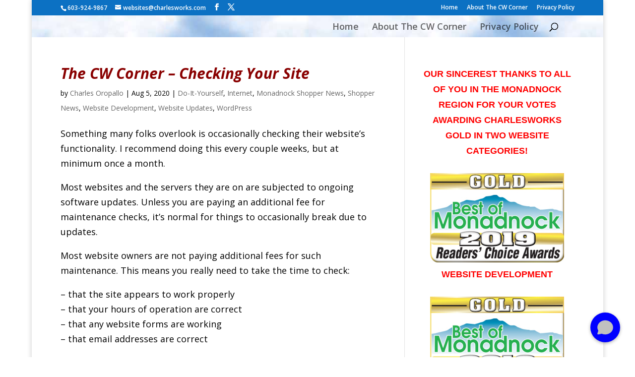

--- FILE ---
content_type: text/html; charset=utf-8
request_url: https://www.google.com/recaptcha/api2/aframe
body_size: 249
content:
<!DOCTYPE HTML><html><head><meta http-equiv="content-type" content="text/html; charset=UTF-8"></head><body><script nonce="r1yTRzu5BHhqI4mg2a5J7A">/** Anti-fraud and anti-abuse applications only. See google.com/recaptcha */ try{var clients={'sodar':'https://pagead2.googlesyndication.com/pagead/sodar?'};window.addEventListener("message",function(a){try{if(a.source===window.parent){var b=JSON.parse(a.data);var c=clients[b['id']];if(c){var d=document.createElement('img');d.src=c+b['params']+'&rc='+(localStorage.getItem("rc::a")?sessionStorage.getItem("rc::b"):"");window.document.body.appendChild(d);sessionStorage.setItem("rc::e",parseInt(sessionStorage.getItem("rc::e")||0)+1);localStorage.setItem("rc::h",'1768765368882');}}}catch(b){}});window.parent.postMessage("_grecaptcha_ready", "*");}catch(b){}</script></body></html>

--- FILE ---
content_type: text/html
request_url: https://widget.webwhiz.ai/?kbId=64d82e0ea371abda9dab9caf&baseUrl=https://api.webwhiz.ai
body_size: 9075
content:
<html lang="en">

<head>
    <meta name="viewport" content="width=device-width,initial-scale=1">
    <title>WebWhiz Live Chat</title>
    <base target="_parent">
    <link rel="stylesheet" href="/index.750f70b0.css">
</head>

<body>
    <!--A chatbot markup with a launcher to open and close vhat widget-->
    <div class="chat-wrap chat-wrap-ai-assistant" id="chat-wrap" style="opacity:0">

        <div class="chat-launcher" id="chat-launcher">
            <button class="chat-launcher-btn" id="chat-launcher-btn">
            </button>
        </div>
        <div class="chat-widget">
            <div class="chat-header">
                <div class="chat-header-top">
                    <div class="chat-tabs" id="chat-tabs">
                        <button id="tab-ai-assistant">AI assistant</button>
                        <button id="tab-offline-msg">Offline message</button>
                        <div class="tabs-active" id="tabs-active"></div>
                    </div>
                    <div class="chat-actions" id="chat-actions">
                        <button class="chat-actions-btn chat-minimize-btn" id="chat-minimize-btn">
                            <svg stroke="currentColor" fill="none" stroke-width="2" viewbox="0 0 24 24" stroke-linecap="round" stroke-linejoin="round" height="1em" width="1em" xmlns="http://www.w3.org/2000/svg" style="width:22px;height:22px">
                                <path stroke="none" d="M0 0h24v24H0z" fill="none"></path>
                                <path d="M4 4m0 2a2 2 0 0 1 2 -2h12a2 2 0 0 1 2 2v12a2 2 0 0 1 -2 2h-12a2 2 0 0 1 -2 -2z">
                                </path>
                                <path d="M9 4v16"></path>
                                <path d="M14 10l2 2l-2 2"></path>
                            </svg>
                        </button>
                        <button class="chat-actions-btn chat-maximize-btn" id="chat-maximize-btn">
                            <svg stroke="currentColor" fill="none" stroke-width="2" viewbox="0 0 24 24" stroke-linecap="round" stroke-linejoin="round" height="1em" width="1em" xmlns="http://www.w3.org/2000/svg" style="width:22px;height:22px">
                                <path stroke="none" d="M0 0h24v24H0z" fill="none"></path>
                                <path d="M4 4m0 2a2 2 0 0 1 2 -2h12a2 2 0 0 1 2 2v12a2 2 0 0 1 -2 2h-12a2 2 0 0 1 -2 -2z">
                                </path>
                                <path d="M15 4v16"></path>
                                <path d="M10 10l-2 2l2 2"></path>
                            </svg>
                        </button>
                        <button title="Clear chat history" class="chat-actions-btn chat-clear-session-btn" id="chat-clear-session-btn">
                            <svg xmlns="http://www.w3.org/2000/svg" width="20" height="20" viewbox="0 0 24 24" fill="none" stroke="currentColor" stroke-width="2" stroke-linecap="round" stroke-linejoin="round" class="feather feather-refresh-ccw">
                                <polyline points="1 4 1 10 7 10"></polyline>
                                <polyline points="23 20 23 14 17 14"></polyline>
                                <path d="M20.49 9A9 9 0 0 0 5.64 5.64L1 10m22 4l-4.64 4.36A9 9 0 0 1 3.51 15"></path>
                            </svg>
                        </button>
                        <button class="chat-actions-btn chat-close-btn" id="chat-close-btn">
                            <svg xmlns="http://www.w3.org/2000/svg" width="24" height="24" viewbox="0 0 24 24" fill="none" stroke="currentColor" stroke-width="2" stroke-linecap="round" stroke-linejoin="round" class="feather feather-x">
                                <line x1="18" y1="6" x2="6" y2="18"></line>
                                <line x1="6" y1="6" x2="18" y2="18"></line>
                            </svg>
                        </button>
                    </div>
                </div>

                <div class="ai-assistant-header">
                    <h2 id="chat-heading">
                        I'm your AI assistant
                    </h2>
                    <p id="chat-description">Ask me anything. I can answer same like chatGPT but with the data from this
                        website</p>
                </div>
                <div class="offline-message-header">
                    <h2 id="offline-message-heading">
                        Offline message
                    </h2>
                    <p id="offline-message-description">Please fill out the form below and we will get back to you as
                        soon as possible.</p>
                </div>

            </div>
            <div id="chat-messages" class="chat-messages">
            </div>
            <div id="offline-message" class="offline-message">
                <div class="form-group">
                    <label for="offline-message-name"><span id="label-offline-message-name">Name</span> <span class="form-required">*</span></label>
                    <input type="text" class="form-control" id="offline-message-name" placeholder="Enter your name">
                    <!--Error message-->
                    <div class="invalid-feedback required-field" id="invalid-feedback-name">This field is required</div>

                </div>
                <div class="form-group">
                    <label for="offline-message-email"><span id="label-offline-message-email">Email</span> <span class="form-required">*</span></label>
                    <input type="text" class="form-control" id="offline-message-email" placeholder="Enter your email">
                    <!--Error message-->
                    <div class="invalid-feedback required-field" id="invalid-feedback-email">This field is required
                    </div>
                    <div class="invalid-feedback" id="invalid-feedback-email-invalid">Please enter a valid email</div>

                </div>
                <div class="form-group">
                    <label for="offline-message-message"><span id="label-offline-message-message">Message</span> <span class="form-required">*</span></label>
                    <textarea class="form-control" rows="4" id="offline-message-message" placeholder="Enter your message"></textarea>
                    <!--Error message-->
                    <div class="invalid-feedback required-field" id="invalid-feedback-message">This field is required
                    </div>

                </div>
                <button class="btn btn-primary" loadingtext="Submitting..." id="offline-message-submit" type="button">Submit</button>
                <div class="message-feedback message-feedback-success" id="message-success">
                    <svg width="24" height="24" viewbox="0 0 24 24" fill="none" xmlns="http://www.w3.org/2000/svg">
                        <path d="M9 11L11 13L15.5 8.5M11.9932 5.13581C9.9938 2.7984 6.65975 2.16964 4.15469 4.31001C1.64964 6.45038 1.29697 10.029 3.2642 12.5604C4.75009 14.4724 8.97129 18.311 10.948 20.0749C11.3114 20.3991 11.4931 20.5613 11.7058 20.6251C11.8905 20.6805 12.0958 20.6805 12.2805 20.6251C12.4932 20.5613 12.6749 20.3991 13.0383 20.0749C15.015 18.311 19.2362 14.4724 20.7221 12.5604C22.6893 10.029 22.3797 6.42787 19.8316 4.31001C17.2835 2.19216 13.9925 2.7984 11.9932 5.13581Z" stroke="currentcolor" stroke-width="2" stroke-linecap="round" stroke-linejoin="round">
                        </path>
                    </svg>

                    <span id="message-success-text">Your message sent successfully!</span>

                    <button class="btn btn-primary" id="offline-message-success-close" type="button">Send Again</button>
                </div>
                <div class="message-feedback message-feedback-error" id="message-error">
                    <svg width="24" height="24" viewbox="0 0 24 24" fill="none" xmlns="http://www.w3.org/2000/svg">
                        <path d="M16 16C16 16 14.5 14 12 14C9.5 14 8 16 8 16M17 9.24C16.605 9.725 16.065 10 15.5 10C14.935 10 14.41 9.725 14 9.24M10 9.24C9.605 9.725 9.065 10 8.5 10C7.935 10 7.41 9.725 7 9.24M22 12C22 17.5228 17.5228 22 12 22C6.47715 22 2 17.5228 2 12C2 6.47715 6.47715 2 12 2C17.5228 2 22 6.47715 22 12Z" stroke="currentcolor" stroke-width="2" stroke-linecap="round" stroke-linejoin="round"></path>
                    </svg>

                    <span id="message-error-text">Oops! Something went wrong</span>

                    <button class="btn btn-primary" id="offline-message-error-close" type="button">Try Again</button>
                </div>
            </div>
            <div class="chat-options">
              
                <div class="chat-sample-messages hide-sample-messages" id="chat-sample-messages">
                    <button type="button" class="chat-with-human switch-chat-btn" style="display:none" id="chat-with-human">
                        <svg width="24" height="24" viewbox="0 0 24 24" fill="none" xmlns="http://www.w3.org/2000/svg">
                            <path d="M20 21C20 19.6044 20 18.9067 19.8278 18.3389C19.44 17.0605 18.4395 16.06 17.1611 15.6722C16.5933 15.5 15.8956 15.5 14.5 15.5H9.5C8.10444 15.5 7.40665 15.5 6.83886 15.6722C5.56045 16.06 4.56004 17.0605 4.17224 18.3389C4 18.9067 4 19.6044 4 21M16.5 7.5C16.5 9.98528 14.4853 12 12 12C9.51472 12 7.5 9.98528 7.5 7.5C7.5 5.01472 9.51472 3 12 3C14.4853 3 16.5 5.01472 16.5 7.5Z" stroke="currentcolor" stroke-width="2" stroke-linecap="round" stroke-linejoin="round"></path>
                            </svg>
                             
                        Chat with the team</button>
                    <button type="button" class="chat-with-bot switch-chat-btn" style="display:none" id="chat-with-bot">
                        <svg width="24" height="24" viewbox="0 0 24 24" fill="none" xmlns="http://www.w3.org/2000/svg">
                            <path d="M8.5 12.5C8.5 12.5 9.8125 14 12 14C14.1875 14 15.5 12.5 15.5 12.5M14.75 7.5H14.76M9.25 7.5H9.26M7 18V20.3355C7 20.8684 7 21.1348 7.10923 21.2716C7.20422 21.3906 7.34827 21.4599 7.50054 21.4597C7.67563 21.4595 7.88367 21.2931 8.29976 20.9602L10.6852 19.0518C11.1725 18.662 11.4162 18.4671 11.6875 18.3285C11.9282 18.2055 12.1844 18.1156 12.4492 18.0613C12.7477 18 13.0597 18 13.6837 18H16.2C17.8802 18 18.7202 18 19.362 17.673C19.9265 17.3854 20.3854 16.9265 20.673 16.362C21 15.7202 21 14.8802 21 13.2V7.8C21 6.11984 21 5.27976 20.673 4.63803C20.3854 4.07354 19.9265 3.6146 19.362 3.32698C18.7202 3 17.8802 3 16.2 3H7.8C6.11984 3 5.27976 3 4.63803 3.32698C4.07354 3.6146 3.6146 4.07354 3.32698 4.63803C3 5.27976 3 6.11984 3 7.8V14C3 14.93 3 15.395 3.10222 15.7765C3.37962 16.8117 4.18827 17.6204 5.22354 17.8978C5.60504 18 6.07003 18 7 18ZM15.25 7.5C15.25 7.77614 15.0261 8 14.75 8C14.4739 8 14.25 7.77614 14.25 7.5C14.25 7.22386 14.4739 7 14.75 7C15.0261 7 15.25 7.22386 15.25 7.5ZM9.75 7.5C9.75 7.77614 9.52614 8 9.25 8C8.97386 8 8.75 7.77614 8.75 7.5C8.75 7.22386 8.97386 7 9.25 7C9.52614 7 9.75 7.22386 9.75 7.5Z" stroke="currentcolor" stroke-width="2" stroke-linecap="round" stroke-linejoin="round"></path>
                            </svg>                         
                        Chat with bot</button>
                </div>
            </div>

            <form id="chat-form" class="chat-input-wrap">
                <textarea rows="1" class="chat-input js-auto-size textarea" id="chat-input" placeholder="Type your message"></textarea>
                <button class="chat-submit-btn" type="submit"><svg width="16" height="16" fill="none" xmlns="http://www.w3.org/2000/svg">
                        <path fill-rule="evenodd" clip-rule="evenodd" d="M4.394 14.7L13.75 9.3c1-.577 1-2.02 0-2.598L4.394 1.299a1.5 1.5 0 00-2.25 1.3v3.438l4.059 1.088c.494.132.494.833 0 .966l-4.06 1.087v4.224a1.5 1.5 0 002.25 1.299z" fill="currentColor"></path>
                    </svg></button>
            </form>
            <a id="powered-by" class="powered-by" href="https://www.webwhiz.ai/" target="_blank">powered by
                webwhiz.ai</a>
        </div>
    </div>
    <script src="https://cdnjs.cloudflare.com/ajax/libs/autosize.js/3.0.20/autosize.min.js"></script>
    <script src="https://cdnjs.cloudflare.com/ajax/libs/marked/4.2.12/marked.min.js"></script>
    <link rel="stylesheet" href="//cdnjs.cloudflare.com/ajax/libs/highlight.js/11.7.0/styles/default.min.css">
    <script src="https://cdnjs.cloudflare.com/ajax/libs/highlight.js/11.7.0/highlight.min.js"></script>
    <script src="https://cdn.socket.io/4.7.2/socket.io.min.js" integrity="sha384-mZLF4UVrpi/QTWPA7BjNPEnkIfRFn4ZEO3Qt/HFklTJBj/gBOV8G3HcKn4NfQblz" crossorigin="anonymous"></script>



    <script>let e,t;let a="",s=!0,i="Read More:",n=!0,l=!1,o=!1,c=!1,d="Read More:";const r=document.getElementById("chat-with-human"),m=document.getElementById("chat-with-bot");let g="";const u=new URLSearchParams(window.location.search),h=u.get("baseUrl")||"https://api.webwhiz.ai",f=document.querySelector(".chat-wrap");"true"===u.get("embed")&&f.classList.add("widget-open"),"true"===u.get("hide-chat-actions")&&f.classList.add("hide-chat-actions"),window.onmessage=function(e){if("webwhiz:recieve_meta_data"===e.data.messageType){if(a=e.data.url,e.data.container){let e=document.getElementById("chat-launcher"),t=document.getElementById("chat-actions");e.parentNode.removeChild(e),t.parentNode.removeChild(t),f.classList.add("widget-open"),D(),setTimeout(()=>{document.getElementById("chat-input").focus()},320)}}else"webwhiz:recieve_session_id"===e.data.messageType?g=e.data.sessionId:"webwhiz:recieve_is_manual_chat"===e.data.messageType?c=e.data.isManualChat:"webwhiz:expandWidget"===e.data.messageType&&I()},window.top.postMessage("webwhiz:request_session_id","*"),window.top.postMessage("webwhiz:request_is_manual_chat","*"),setTimeout(()=>{M()},50);const p={backgroundColor:"#000",fontColor:"#FFF",borderRadius:"12px",placement:"right"},b=e=>String(e).toLowerCase().match(/^(([^<>()[\]\\.,;:\s@"]+(\.[^<>()[\]\\.,;:\s@"]+)*)|.(".+"))@((\[[0-9]{1,3}\.[0-9]{1,3}\.[0-9]{1,3}\.[0-9]{1,3}\])|(([a-zA-Z\-0-9]+\.)+[a-zA-Z]{2,}))$/),v=()=>"10000000-1000-4000-8000-100000000000".replace(/[018]/g,e=>(e^crypto.getRandomValues(new Uint8Array(1))[0]&15>>e/4).toString(16));function w(e,t,a){return e.replace(RegExp(t.replace(/[.*+?^${}()|[\]\\]/g,"\\$&"),"g"),a)}function y(){let e=document.getElementById("chat-messages");e.innerHTML="",g="",c=!1,o&&(r.style.display="flex",m.style.display="none"),window.top.postMessage("webwhiz:widget_clear_history","*")}marked.setOptions({highlight:function(e,t){hljs.getLanguage(t);let a=hljs.highlight(e,{language:"javascript"}).value;return a},langPrefix:"hljs language-"}),autosize(document.querySelector("#chat-input"));const E=document.querySelector(".chat-launcher-btn"),L=document.querySelector("#chat-close-btn"),x=document.querySelector("#chat-maximize-btn"),T=document.querySelector("#chat-minimize-btn"),k=document.querySelector("#chat-clear-session-btn");function I(){f.classList.add("widget-open"),D(),setTimeout(()=>{let e=document.getElementById("chat-messages");e.scrollTop=e.scrollHeight,document.getElementById("chat-input").focus()},320)}async function B(){let e;let a=u.get("kbId");if(a)e=`${h}/knowledgebase/${t=a}/chat_widget_data`;else{let t=function(e){if(!e)return"";let t=e.match(/^https?\:\/\/([^\/?#]+)(?:[\/?#]|$)/i),a=t&&t[1];return(a||"").replace("www.","")}(window.location.href);e=`${h}/knowledgebase/chat_widget_data_for_domain?domain=${t}`,f.classList.add("hide-chat-actions","widget-open")}let s=await fetch(e,{method:"GET",headers:{Accept:"application/json","Content-Type":"application/json"},referrerPolicy:"no-referrer"});if(200===s.status){let e=await s.json(),t=e.chatWidgeData||p;return{...e,chatWidgeData:t}}console.log("error")}async function M(){if(!g)return;let e=`${h}/chatbot/session/${g}/messages`;try{let t=await fetch(e,{method:"GET",headers:{Accept:"application/json","Content-Type":"application/json"},referrerPolicy:"no-referrer"});if(200===t.status){let{messages:e}=await t.json(),a=e.map(({role:e,content:t,id:a})=>({role:"admin"===e||"bot"===e?"assistant":e,content:t,id:a}));a.length>0&&(n=!1);let s=a.map(e=>{let t=e.content.replace(/&lt;/g,"<").replace(/&gt;/g,">").replace(/<br\/>/g,"\n"),a=marked.parse(t);if("divider"===e.role)return H(t);let s="user"===e.role?"user":"chatbot";return`<div class="chat-message ${s}"><div class="chat-message-text">${a}</div></div>`}).join(""),i=document.getElementById("chat-messages");i.insertAdjacentHTML("beforeend",s),i.scrollTop=i.scrollHeight}else 404===t.status?y():console.error("Failed to fetch messages: Status",t.status)}catch(e){console.error("Error fetching messages:",e)}}async function $(e){var a=io(`${h}`,{transports:["websocket"],query:{id:e,knowledgeBaseId:t}});return a.on("connect",function(){console.log("connected")}),a.on("user_chat",function(e){let t=`<div class="chat-message chatbot">
                <div class="chat-message-text">${e.msg}</div>
            </div>
            `;j(t)}),a}async function S(a){let s=await fetch(`${h}/chatbot/session?src=widget`,{method:"POST",headers:{Accept:"application/json","Content-Type":"application/json"},referrerPolicy:"no-referrer",body:JSON.stringify({knowledgebaseId:t,userData:a})});if(200===s.status){let t=await s.text();return e=await $(t),t}console.log("error")}async function C(e){let t=`${h}/chatbot/session/${e}/initiate-manual`;try{let e=await fetch(t,{method:"POST",headers:{Accept:"application/json","Content-Type":"application/json"},referrerPolicy:"no-referrer",body:JSON.stringify({})});200===e.status?(await e.text(),j(H("Chat with the Team!")),c=!0,N(c)):console.error("Error:",e.status)}catch(e){console.error("Network error:",e.message)}}async function _(e){let t=`${h}/chatbot/session/${e}/initiate-bot`;try{let e=await fetch(t,{method:"POST",headers:{Accept:"application/json","Content-Type":"application/json"},referrerPolicy:"no-referrer",body:JSON.stringify({})});200===e.status?(await e.text(),j(H("Chat with the bot!")),c=!1,N(c)):console.error("Error:",e.status)}catch(e){console.error("Network error:",e.message)}}async function A(e,t){let a=await fetch(`${h}/chatbot/session/${e}`,{method:"PUT",headers:{Accept:"application/json","Content-Type":"application/json"},referrerPolicy:"no-referrer",body:JSON.stringify({userData:t})});if(200===a.status){let e=await a.text();return e}console.log("error")}function z(){return navigator.userAgent||navigator.vendor||window.opera}function H(e){return`
                <div class="divider">
                    <span class="divider-line"></span>
                    <span class="divider-text">${e}</span>
                    <span class="divider-line"></span>
                </div>
                `}function j(e){let t=document.getElementById("chat-messages");t.insertAdjacentHTML("beforeend",e),t.scrollTop=t.scrollHeight}async function q(t){let o=document.getElementById("chat-input");if(!(t=t||o.value.trim()))return;v();let r=document.getElementById("chat-messages");if(r.insertAdjacentHTML("beforeend",`<div class="chat-message user"><div class="chat-message-text">${t}</div></div>`),r.lastChild.querySelector(".chat-message-text"),r.scrollTop=r.scrollHeight,o.value="",autosize.update(o),c){g||O(g=await S({userAgent:z(),origin:a}));let s={sender:"user",msg:t,id:v(),sessionId:g};e.emit("user_chat",s);return}{r.insertAdjacentHTML("beforeend",`<div class="chat-message chatbot"><div class="chat-message-text"><div class='chat-loading-dot-cont'>
											<div class="chat-loading-dot"></div>
											<div class="chat-loading-dot"></div>
											<div class="chat-loading-dot"></div>
										</div></div></div>`),r.scrollTop=r.scrollHeight;let e=r.lastChild.querySelector(".chat-message-text"),o="";g||O(g=await S({userAgent:z(),origin:a})),function(e,t,a,s){let i=`${h}/chatbot/answer_stream?session=${e}&query=${encodeURIComponent(t)}`,n=new EventSource(i);n.onmessage=e=>{a(e.data),"[DONE]"==e.data&&n.close()},n.onerror=e=>{n.close(),s()}}(g,t,t=>{if("[DONE]"!==t){let a=(t=JSON.parse(t)).content,n=t.sources;a=w(a,"<","&lt;"),a=w(a,">","&gt;"),a=w(a,"\n","<br/>");let l="";s&&n&&n.length>0&&(l=`<div class="chat-sources"><div class="chat-source-read-more">${i}</div>${l=(n=n.filter((e,t)=>t===n.findIndex(t=>t.url===e.url))).map(e=>{let t=e.url.split("/"),a=t.pop()||t.pop();return`<a href="${e.url}" target="_blank" class="chat-source-btn">${a}</a>`}).join("")}</div>`),o=`${o}${a}${l}`,e.innerHTML=o}else{v(),o=w(o,"&lt;","<"),o=w(o,"&gt;",">"),o=w(o,"<br/>","\n");let t=marked.parse(o);if(e.innerHTML=t,l&&n){let e=`<div class="chat-message chatbot">
                                    <div
                                        class="chat-message-text chat-message-form"
                                        id="chat-message-form-email"
                                    >
                                        <div class="form-group">
                                            <label
                                                for="lead-email-input"
                                                >${d}</label
                                            >
                                            <div id="lead-email-form" class="input-group">
                                                <input
                                                    type="text"
                                                    class="form-control"
                                                    id="lead-email-input"
                                                    placeholder="hi@example.com"
                                                />
                                                <button
                                                    class="chat-submit-btn"
                                                    id="lead-email-input-submit"
                                                    type="submit"
                                                >
                                                    <svg
                                                        width="16"
                                                        height="16"
                                                        fill="none"
                                                        xmlns="http://www.w3.org/2000/svg"
                                                    >
                                                        <path
                                                        fill-rule="evenodd"
                                                        clip-rule="evenodd"
                                                        d="M4.394 14.7L13.75 9.3c1-.577 1-2.02 0-2.598L4.394 1.299a1.5 1.5 0 00-2.25 1.3v3.438l4.059 1.088c.494.132.494.833 0 .966l-4.06 1.087v4.224a1.5 1.5 0 002.25 1.299z"
                                                        fill="currentColor"
                                                        ></path>
                                                    </svg>
                                                </button>
                                                <svg class="lead-done-icon" stroke="currentColor" fill="currentColor" stroke-width="0" viewBox="0 0 24 24" height="18px" width="18px" xmlns="http://www.w3.org/2000/svg"><path d="M12 2C6.486 2 2 6.486 2 12s4.486 10 10 10 10-4.486 10-10S17.514 2 12 2zm-1.999 14.413-3.713-3.705L7.7 11.292l2.299 2.295 5.294-5.294 1.414 1.414-6.706 6.706z"></path></svg>
                                                <div class='chat-loading-dot-cont'>
                                                    <div class="chat-loading-dot"></div>
                                                    <div class="chat-loading-dot"></div>
                                                    <div class="chat-loading-dot"></div>
                                                </div>
                                            </div>
                                        </div>
                                    </div>
                                </div>`;r.insertAdjacentHTML("beforeend",e),function(){document.getElementById("lead-email-form");let e=document.getElementById("lead-email-input");e.addEventListener("keydown",e=>{(13===e.keyCode||"Enter"===e.key)&&(e.preventDefault(),P());let t=document.getElementById("chat-message-form-email");t.classList.remove("chat-message-form-submitted")}),document.getElementById("lead-email-input-submit").addEventListener("click",e=>{e.preventDefault(),P()})}(),n=!1}}r.scrollTop=r.scrollHeight},()=>{e.innerHTML="Oops! I am unable to answer right now!"})}}async function P(e){let t=document.getElementById("lead-email-input");if(!(e=e||t.value.trim()))return;let s=document.getElementById("chat-message-form-email");s.classList.add("chat-message-form-loading");try{await A(g,{email:e,userAgent:z(),origin:a})}catch(e){console.log(e)}finally{s.classList.remove("chat-message-form-loading"),s.classList.add("chat-message-form-submitted")}}E.addEventListener("click",()=>{I()}),L.addEventListener("click",()=>{f.classList.remove("widget-open"),f.classList.remove("widget-maximize"),window.top.postMessage("webwhiz:widget_collapse","*")}),x.addEventListener("click",()=>{f.classList.toggle("widget-maximize"),window.top.postMessage("webwhiz:widget_maximize","*")}),T.addEventListener("click",()=>{f.classList.toggle("widget-maximize"),window.top.postMessage("webwhiz:widget_minimize","*")}),k.addEventListener("click",y),(async()=>{let n=await B();t||(t=n.id);let u=n.chatWidgeData;s=u.showReadMore,l=u.collectEmail,(o=u.enableHumanChat)?(r.style.display=c?"none":"flex",m.style.display=c?"flex":"none"):(c=!1,N(!1)),window.top.postMessage("webwhiz:request_meta_data","*"),e=await $(g);let h=document.getElementById("chat-heading"),f=document.getElementById("chat-description"),p=document.getElementById("offline-message-heading"),b=document.getElementById("offline-message-description"),v=document.getElementById("powered-by"),w=document.getElementById("chat-launcher-btn"),y=document.getElementById("chat-input"),E=document.getElementById("label-offline-message-name"),L=document.getElementById("label-offline-message-email"),x=document.getElementById("label-offline-message-message"),T=document.getElementById("offline-message-name"),k=document.getElementById("offline-message-email"),I=document.getElementById("offline-message-message"),M=document.querySelectorAll(".required-field"),A=document.getElementById("invalid-feedback-email-invalid"),H=document.getElementById("message-success-text"),j=document.getElementById("message-error-text"),P=document.getElementById("offline-message-success-close"),F=document.getElementById("offline-message-error-close"),D=`<svg 
                focusable="false" 
                stroke="currentColor" 
                fill="none" 
                stroke-width="2" 
                viewBox="0 0 24 24"
                stroke-linecap="round" 
                stroke-linejoin="round" 
                height="1em" 
                width="1em" 
                xmlns="http://www.w3.org/2000/svg"
                style=" width: 38px; height: 38px;">
                <path stroke="none" d="M0 0h24v24H0z" fill="none"></path>
                <path
                    d="M5.821 4.91c3.898 -2.765 9.469 -2.539 13.073 .536c3.667 3.127 4.168 8.238 1.152 11.897c-2.842 3.447 -7.965 4.583 -12.231 2.805l-.232 -.101l-4.375 .931l-.075 .013l-.11 .009l-.113 -.004l-.044 -.005l-.11 -.02l-.105 -.034l-.1 -.044l-.076 -.042l-.108 -.077l-.081 -.074l-.073 -.083l-.053 -.075l-.065 -.115l-.042 -.106l-.031 -.113l-.013 -.075l-.009 -.11l.004 -.113l.005 -.044l.02 -.11l.022 -.072l1.15 -3.451l-.022 -.036c-2.21 -3.747 -1.209 -8.392 2.411 -11.118l.23 -.168z"
                    stroke-width="0" fill="currentColor"></path>
            </svg>`,K=document.createElement("div");K.innerHTML=n?.launcherIcon?.svgElement||D,w.appendChild(K),(n.customKey||u.hideBranding||n.whitelabelling?.removeBranding)&&(v.style.display="none"),u.offlineMsgTabHeader&&(J.innerText=u.offlineMsgTabHeader),u.assistantTabHeader&&(W.innerText=u.assistantTabHeader,requestAnimationFrame(()=>{let e=W.offsetWidth;U.style.width=`${e-5}px`})),u.heading&&(h.innerText=u.heading),u.description&&(f.innerText=u.description),u.chatInputPlaceholderText&&(y.placeholder=u.chatInputPlaceholderText);let G=[];u.welcomeMessage?G.push(u.welcomeMessage):G=u.welcomeMessages||["Hello! How can I assist you today?"];let Z=G.map(e=>`<div class="chat-message chatbot"><div class="chat-message-text">${e}</div></div>`).join(""),V=document.getElementById("chat-messages");if(V.insertAdjacentHTML("afterbegin",Z),u.offlineMessage){let e=document.getElementById("chat-wrap");e.classList.add("has-offline-message")}u.readMoreText&&(i=u.readMoreText),d=u.collectEmailText||d,u.offlineMsgHeading&&(p.innerText=u.offlineMsgHeading),u.offlineMsgDescription&&(b.innerText=u.offlineMsgDescription),u.nameFieldLabel&&(E.innerText=u.nameFieldLabel),u.emailFieldLabel&&(L.innerText=u.emailFieldLabel),u.msgFieldLabel&&(x.innerText=u.msgFieldLabel),u.nameFieldPlaceholder&&(T.placeholder=u.nameFieldPlaceholder),u.emailFieldPlaceholder&&(k.placeholder=u.emailFieldPlaceholder),u.msgFieldPlaceholder&&(I.placeholder=u.msgFieldPlaceholder),u.requiredFieldMsg&&M.forEach(e=>{e.innerText=u.requiredFieldMsg}),u.invalidEmailMsg&&(A.innerText=u.invalidEmailMsg),u.formSubmitBtnLabel&&(R.innerText=u.formSubmitBtnLabel),formSubmitBtnSubmittingText=u.formSubmitBtnSubmittingText??"Submitting...",u.formSubmitSuccessMsg&&(H.innerText=u.formSubmitSuccessMsg),u.formSubmitErrorMsg&&(j.innerText=u.formSubmitErrorMsg),u.formSendAgainBtnLabel&&(P.innerText=u.formSendAgainBtnLabel),u.formTryAgainBtnLabel&&(F.innerText=u.formTryAgainBtnLabel);var Q=document.createElement("style");Q.type="text/css";let X=`
                .chat-widget { border-radius: ${u.borderRadius}!important}
                .chat-header, .chat-loading-dot, .chat-launcher-btn { background-color: ${u.backgroundColor}!important}
                .chat-wrap {
                    opacity: 1 !important;
                }
                .chat-launcher-btn {
                    color: ${u.fontColor}!important
                }
                .chat-header, .chat-tabs button, .btn-primary {color: ${u.fontColor}!important}
                .tabs-active, .btn-primary {background-color: ${u.backgroundColor}!important}
                .chat-submit-btn svg, .message-feedback, .lead-done-icon {
                    color: ${u.backgroundColor}!important
                }
                .chat-message.user .chat-message-text {background-color: ${u.backgroundColor}!important; color: ${u.fontColor}!important}
            `;if(Q.textContent=(u?.customCSS||"")+X,u.questionExamples&&u.questionExamples.length>0||u.enableHumanChat){let e=document.getElementById("chat-sample-messages");e.classList.remove("hide-sample-messages"),u.questionExamples.forEach(t=>{if(!t.label||!t.question)return;let a=document.createElement("div");a.classList.add("chat-sample-message"),a.setAttribute("data-message",t.question),a.innerText=t.label,e.appendChild(a)})}document.getElementById("chat-sample-messages").addEventListener("click",e=>{if(e.target.classList.contains("chat-sample-message")){let t=e.target.getAttribute("data-message")||e.target.innerText;q(t)}}),r.addEventListener("click",async e=>{o&&(r.style.display="none",m.style.display="flex",g||O(g=await S({userAgent:z(),origin:a})),await C(g),document.getElementById("chat-input").focus())}),m.addEventListener("click",async e=>{m.style.display="none",r.style.display="flex",g||O(g=await S({userAgent:z(),origin:a})),await _(g),document.getElementById("chat-input").focus()});let Y={};if("left"===u.placement){let e=document.getElementById("chat-launcher");e.style.left="20px",e.style.right="auto",Y.position="left"}u.showAsPopup&&(Y.showAsPopup=!0,Y.popupDelay=u.popupDelay,Y.welcomeMessages=u.welcomeMessages),window.top.postMessage({messageType:"webwhiz:widget_config",config:Y},"*"),setTimeout(()=>{document.head.appendChild(Q)},400)})();const F=document.getElementById("chat-form");function D(){window.top.postMessage("webwhiz:widget_expand","*")}function O(e){window.top.postMessage({messageType:"webwhiz:recieve_new_session_id",sessionId:e||""},"*")}function N(e){window.top.postMessage({messageType:"webwhiz:update_is_manual_chat",isManualChat:e||!1},"*")}F.addEventListener("submit",async e=>{e.preventDefault(),q()}),document.getElementById("chat-input").onkeydown=function(e){"Enter"!==e.key||e.shiftKey||e.ctrlKey||e.metaKey||(e.preventDefault(),q())};const R=document.getElementById("offline-message-submit");if(R){let e=document.getElementById("offline-message-name"),s=document.getElementById("offline-message-email"),i=document.getElementById("offline-message-message"),n=document.getElementById("invalid-feedback-email"),l=document.getElementById("invalid-feedback-email-invalid"),o=document.getElementById("invalid-feedback-name"),c=document.getElementById("invalid-feedback-message");e.addEventListener("blur",e=>{e.target.value?o.classList.remove("feedback-visible"):o.classList.add("feedback-visible")}),s.addEventListener("blur",e=>{if(e.target.value){let t=e.target.value,a=b(t);a?l.classList.remove("feedback-visible"):l.classList.add("feedback-visible"),n.classList.remove("feedback-visible")}else n.classList.add("feedback-visible"),l.classList.remove("feedback-visible")}),i.addEventListener("blur",e=>{e.target.value?c.classList.remove("feedback-visible"):c.classList.add("feedback-visible")}),R.addEventListener("click",async d=>{d.preventDefault();let r=e.value,m=s.value,u=i.value,f=b(m);if(console.log(f,r,u),f&&r&&u){let d=R.innerHTML;R.innerHTML=formSubmitBtnSubmittingText,R.setAttribute("disabled",!0),g||O(g=await S({userAgent:z(),origin:a}));let f=await fetch(`${h}/offline_msg`,{method:"POST",mode:"cors",headers:{"Content-Type":"application/json"},body:JSON.stringify({name:r,email:m,knowledgebaseId:t,message:u,sessionId:g})}),p=document.getElementById("offline-message");201===f.status?(await f.text(),e.value="",s.value="",i.value="",n.classList.remove("feedback-visible"),o.classList.remove("feedback-visible"),l.classList.remove("feedback-visible"),c.classList.remove("feedback-visible"),p.classList.add("show-success-msg")):p.classList.add("show-error-msg"),R.innerHTML=d,R.removeAttribute("disabled")}else m&&!f&&(n.classList.remove("feedback-visible"),l.classList.add("feedback-visible")),m||(n.classList.add("feedback-visible"),l.classList.remove("feedback-visible")),m&&f&&(n.classList.remove("feedback-visible"),l.classList.remove("feedback-visible")),r?o.classList.remove("feedback-visible"):o.classList.add("feedback-visible"),u?c.classList.remove("feedback-visible"):c.classList.add("feedback-visible")});let d=document.getElementById("offline-message-success-close"),r=document.getElementById("offline-message-error-close"),m=document.getElementById("offline-message");d.addEventListener("click",()=>{m.classList.remove("show-success-msg")}),r.addEventListener("click",()=>{m.classList.remove("show-error-msg")})}const W=document.getElementById("tab-ai-assistant"),J=document.getElementById("tab-offline-msg"),U=document.getElementById("tabs-active"),K=document.getElementById("chat-wrap");J&&J.addEventListener("click",function(){let e=J.offsetWidth,t=W.offsetWidth;U.style.width=`${e-5}px`,U.style.left=`${t+5}px`,K.classList.add("chat-wrap-offline"),K.classList.remove("chat-wrap-ai-assistant")}),W&&W.addEventListener("click",function(){let e=W.offsetWidth;U.style.width=`${e-5}px`,U.style.left="4px",K.classList.add("chat-wrap-ai-assistant"),K.classList.remove("chat-wrap-offline")});</script>
</body>


</html>

--- FILE ---
content_type: text/css
request_url: https://cwcorner.com/wp-content/themes/The-Web-Corner/style.css?ver=4.27.5
body_size: 251
content:
/*
CTC Separate Stylesheet
Updated: 2018-09-21 10:38:31
Theme Name: The CW Corner
Theme URI: https://CharlesWorks.com
Template: Divi
Author: CharlesWorks
Author URI: https://CharlesWorks.com
Description: The CW Corner is a customized child theme created based on the Divi theme. Divi is smart, flexible, beautiful. Divi is the most powerful theme in the Elegant Themes collection.
Tags: the cw corner,charlesworks,responsive-layout,one-column,two-columns,three-columns,four-columns,left-sidebar,right-sidebar,custom-background,custom-colors,featured-images,full-width-template,post-formats,rtl-language-support,theme-options,threaded-comments,translation-ready
Version: 3.15.1537540711
*/



--- FILE ---
content_type: text/css
request_url: https://cwcorner.com/wp-content/themes/The-Web-Corner/ctc-style.css?ver=6.9
body_size: -92
content:
/*
CTC Separate Stylesheet
Updated: 2018-09-21 10:38:31
*/

